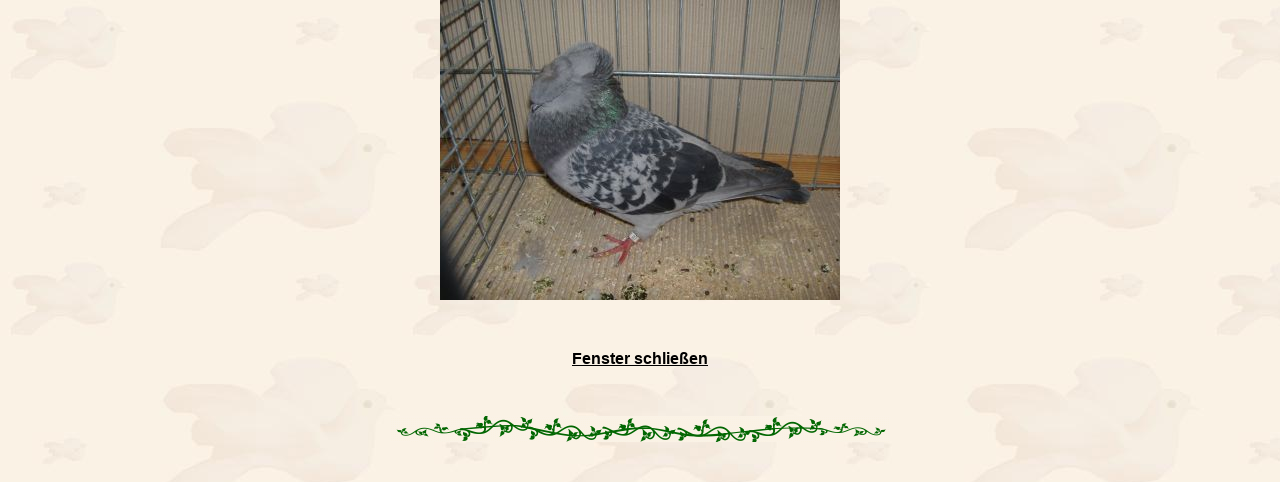

--- FILE ---
content_type: text/html
request_url: http://fraenkische-trommeltauben.de/t6.htm
body_size: 1527
content:
<html>

<head>
<meta http-equiv="Content-Type" content="text/html; charset=windows-1252">
<meta name="GENERATOR" content="Microsoft FrontPage 4.0">
<meta name="ProgId" content="FrontPage.Editor.Document">
<meta http-equiv="Imagetoolbar" content="no">
<style>
body {
scrollbar-face-color:#ECE9D8;
scrollbar-shadow-color:#000000;
scrollbar-highlight-color:#000000;
scrollbar-3dlight-color:#000000;
scrollbar-darkshadow-color:#000000;
scrollbar-track-color:#ECE9D8;
scrollbar-arrow-color:#000000;
}
</style>
<title>t6</title>
<meta name="Microsoft Theme" content="trommeltauben 011, default">
</head>

<body topmargin="0" leftmargin="0" background="_themes/trommeltauben/hg4.jpg" bgcolor="#FFFFCC" text="#000000" link="#000000" vlink="#000050" alink="#000000"><!--mstheme--><font face="Arial">

<div align="center">
  <center>
  <!--mstheme--></font><table border="0" width="400" height="400" cellspacing="0" cellpadding="0">
    <tr>
      <td width="400" valign="top" align="center" height="400"><!--mstheme--><font face="Arial"><img border="0" src="images/t6g.jpg" width="400" height="300">
        <p>&nbsp;
        <p><font face="Arial" size="3"><b><a href="javascript:window.close()">Fenster
        schlie&szlig;en</a></b></font><!--mstheme--></font></td>
    </tr>
  </table><!--mstheme--><font face="Arial">
  </center>
</div>

<!--msthemeseparator--><p align="center"><img src="_themes/trommeltauben/trenn3.gif" width="500" height="26"></p>
<!--mstheme--></font></body>

</html>
